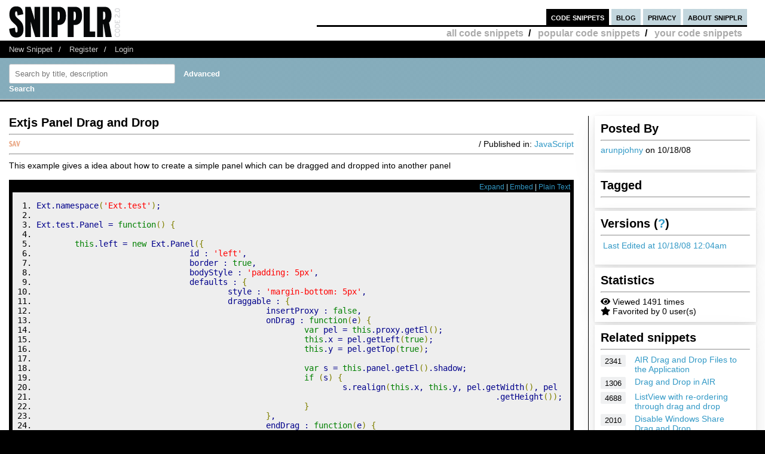

--- FILE ---
content_type: text/html; charset=UTF-8
request_url: https://snipplr.com/view/9089/extjs-panel-drag-and-drop
body_size: 7304
content:
<!DOCTYPE html PUBLIC "-//W3C//DTD XHTML 1.0 Strict//EN" "http://www.w3.org/TR/xhtml1/DTD/xhtml1-strict.dtd">
<html xmlns="http://www.w3.org/1999/xhtml" xml:lang="en" lang="en">
<head>
    <meta charset="UTF-8"/>
    <title>Extjs Panel Drag and Drop - JavaScript Snipplr Social Repository</title>
            <link rel="stylesheet" type="text/css" href="/css/main.css?v3"/>
        <link rel="stylesheet" type="text/css" href="/css/snipplr2.css?v3"/>
        <link rel="stylesheet" type="text/css" href="/css/gigs.css?v3" media="screen"/>
        <link rel="stylesheet" href="/css/chosen.css?v3"/>
        <link rel="stylesheet" href="/css/view.css?v3"/>
        <link rel="shortcut icon" href="/favicon.ico?v3"/>
                <link rel="stylesheet"
              href="/fontawesome-free-5.12.1-web/css/all.css?v3">
        <link rel="stylesheet" type="text/css" href="/css/bootstrap-grid.min.css?v3"/>
    
</head>
<body id="snippets">
<div id="header">
    <div class="container-fluid">
        <a id="logo" href="/"></a>
        <div id="nav">
            <ul>
                <li class="snippets">
                    <a href="/">code snippets</a>
                                            <ul class="secondary">
                            <li><a href="/all">all code snippets</a>/</li>
                                                            <li><a href="/popular">popular code snippets</a>/</li>
                                <li><a href="/login/">your code snippets</a></li>
                                                    </ul>
                                    </li>
                <li class="developer">
                                                        </li>
                <li class="blog"><a href="https://snipplr.com/blog/">blog</a></li>
                <li><a href="/privacy.php">privacy</a></li>
                <li class="about"><a href="/about/">about snipplr</a></li>
            </ul>
        </div>
    </div>
</div>
<div id="subnav">
    <div class="container-fluid">
        <ul>
            <li><a href="/new/" class="first">New Snippet</a>/</li>
            
                                                <li><a href="/register/">Register</a>/</li>
                    <li><a href="/login/">Login</a></li>
                                    </ul>
    </div>
</div>

<div id="stripe">
    <div class="container-fluid">
        <form name="search" action="/all" method="get" accept-charset="utf-8" class="search">
            <div class="row">
                <div class="col-4">
                    <label for="search"></label><input type="text" name="search" class="s-input s-search-box"
                                                       value=""
                                                       placeholder="Search by title, description"
                                                       id="search"/>
                    <a class="advsearch" href="/advanced-search/"><strong>Advanced Search</strong></a>
                </div>
            </div>
        </form>
    </div>
</div>
    <div id="body">
        <div class="container-fluid">
            <div id="sidecol">

                                
                <div class="s-div-container">
            <h1>Posted By</h1>
        <hr>
    
                            <p>
                            <a href='/users/arunpjohny'>arunpjohny</a>
                            on 10/18/08</p>
                    </div>                <div class="s-div-container">
            <h1>Tagged</h1>
        <hr>
    
                            <ul class="tags">
                                                    </ul>
                    </div>                <div class="s-div-container">
            <h1>Versions (<a href='/faq/'>?</a>)</h1>
        <hr>
    
                            <p><i class="fa fa-pencil"></i>
                            <a href="/snippet/9089/revisions">Last Edited
                                at 10/18/08 12:04am</a>
                        </p>
                    </div>                <div class="s-div-container">
            <h1>Statistics</h1>
        <hr>
    
                            <div><i class="fa fa-eye"></i> Viewed 1491 times</div>
                        <div><i class="fa fa-star"></i> Favorited by 0 user(s)</div>
                    </div>                                                    <div class="s-div-container">
            <h1>Related snippets</h1>
        <hr>
    
                                <div class="related-snippet-container">
                                                                    <div class="row related-snippet-row">
                                        <div class="col-2 snippet-view-count"
                                             title="Viewed 2341 times">2341</div>
                                        <div class="col-10">
                                            <a href="/view/3053/air-drag-and-drop-files-to-the-application">AIR Drag and Drop Files to the Application</a>
                                        </div>
                                    </div>
                                                                    <div class="row related-snippet-row">
                                        <div class="col-2 snippet-view-count"
                                             title="Viewed 1306 times">1306</div>
                                        <div class="col-10">
                                            <a href="/view/15022/drag-and-drop-in-air">Drag and Drop in AIR</a>
                                        </div>
                                    </div>
                                                                    <div class="row related-snippet-row">
                                        <div class="col-2 snippet-view-count"
                                             title="Viewed 4688 times">4688</div>
                                        <div class="col-10">
                                            <a href="/view/33427/listview-with-reordering-through-drag-and-drop">ListView with re-ordering through drag and drop</a>
                                        </div>
                                    </div>
                                                                    <div class="row related-snippet-row">
                                        <div class="col-2 snippet-view-count"
                                             title="Viewed 2010 times">2010</div>
                                        <div class="col-10">
                                            <a href="/view/37724/disable-windows-share-drag-and-drop-confirmation-caused-by-ie-7-on-xp-sp3">Disable Windows Share Drag and Drop Confirmation caused by IE 7 on XP SP3</a>
                                        </div>
                                    </div>
                                                                    <div class="row related-snippet-row">
                                        <div class="col-2 snippet-view-count"
                                             title="Viewed 1686 times">1686</div>
                                        <div class="col-10">
                                            <a href="/view/43941/drag-and-drop-onto-exe-to-execute">Drag and Drop onto Exe to execute</a>
                                        </div>
                                    </div>
                                                                    <div class="row related-snippet-row">
                                        <div class="col-2 snippet-view-count"
                                             title="Viewed 1263 times">1263</div>
                                        <div class="col-10">
                                            <a href="/view/47712/as3-air-drag-and-drop-within-robotlegs">AS3 Air Drag and Drop within Robotlegs</a>
                                        </div>
                                    </div>
                                                                    <div class="row related-snippet-row">
                                        <div class="col-2 snippet-view-count"
                                             title="Viewed 1323 times">1323</div>
                                        <div class="col-10">
                                            <a href="/view/51651/phpmysql-jquery-drag-and-drop">PHP,MySQL ,Jquery Drag and Drop</a>
                                        </div>
                                    </div>
                                                            </div>
                        </div>                            </div>

            <div id="maincol">
                <div class="post">
                    <h1>Extjs Panel Drag and Drop</h1>
                                                        </div>
                <hr>

                <div>
                    <div class="rgt"> / Published in: <a
                                href="/all?language=javascript">JavaScript</a>
                    </div>
                                        <div class="savebtn" onclick="if (!window.__cfRLUnblockHandlers) return false; loadFolderList(9089);" data-snippet="9089" data-cf-modified-79ddd0e17e0d74b12a596144-="">
                        <img src="/img/icon_sav.png?v3"/></div>
                    <div id="folder-menu" style="z-index: 10;">
                        <b>Save to your folder(s)</b>
                        <div id="indicator"><img src="/img/loader.gif?v3"/></div>
                        <div id="folder-error"></div>
                        <div id="folder-msg"></div>
                        <div id="folder-html"></div>
                        <form id="folder-add">
                            <input type="text" id="folder-name"/>
                            <input type="submit" value="Add"/>
                            <input type="button" id="folder_close" value="Done"/>
                        </form>
                    </div>
                </div>
                <hr class="dotted marg"/>


                <div class="description">This example gives a idea about how to create a simple panel which can be dragged and dropped into another panel</div>
                <br>
                <div id="viewsource">
                                            <div class="sourcenav">
                            <span class="rgt">
                                <a href="javascript:expand()" id="toggleexpand">Expand</a> |
                                <a href="#" onclick="if (!window.__cfRLUnblockHandlers) return false; $('#embed_div').toggle();$('#embed_code').focus();$('#embed_code').select();return false;" data-cf-modified-79ddd0e17e0d74b12a596144-="">Embed</a> | <a
                                        rel="nofollow"
                                        href="/view/9089?codeview=">Plain Text</a></span>
                            <br/>
                        </div>
                        <div id="innersource" class="nowrap">
                                                        <div id="embed_div">
                                <input style="border:2px solid #3299C6;padding:1px" id="embed_code" readonly type="text" value="&lt;div id=&quot;snipplr_embed_9089&quot; class=&quot;snipplr_embed&quot;&gt;
    &lt;a href=&quot;https://snipplr.com/view/9089&quot;&gt;Code snippet
        - Extjs Panel Drag and Drop &lt;/a&gt; on Snipplr
&lt;/div&gt;
&lt;script type=&quot;text/javascript&quot; src=&quot;https://snipplr.com/js/embed.js?v3&quot;&gt;&lt;/script&gt;
&lt;script type=&quot;text/javascript&quot; src=&quot;https://snipplr.com/json/9089&quot;&gt;&lt;/script&gt;" onclick="if (!window.__cfRLUnblockHandlers) return false; this.select();" size="35" data-cf-modified-79ddd0e17e0d74b12a596144-="" />
                                <br/>
                                <em>Copy this code and paste it in your HTML</em>
                            </div>

                            <pre class="javascript"><ol><li class="li1"><div class="de1">Ext.<span class="me1">namespace</span><span class="br0">&#40;</span><span class="st0">'Ext.test'</span><span class="br0">&#41;</span><span class="sy0">;</span></div></li><li class="li1"><div class="de1">&nbsp;</div></li><li class="li1"><div class="de1">Ext.<span class="me1">test</span>.<span class="me1">Panel</span> <span class="sy0">=</span> <span class="kw1">function</span><span class="br0">&#40;</span><span class="br0">&#41;</span> <span class="br0">&#123;</span></div></li><li class="li1"><div class="de1">&nbsp;</div></li><li class="li1"><div class="de1">	<span class="kw1">this</span>.<span class="me1">left</span> <span class="sy0">=</span> <span class="kw1">new</span> Ext.<span class="me1">Panel</span><span class="br0">&#40;</span><span class="br0">&#123;</span></div></li><li class="li1"><div class="de1">				id <span class="sy0">:</span> <span class="st0">'left'</span><span class="sy0">,</span></div></li><li class="li1"><div class="de1">				border <span class="sy0">:</span> <span class="kw2">true</span><span class="sy0">,</span></div></li><li class="li1"><div class="de1">				bodyStyle <span class="sy0">:</span> <span class="st0">'padding: 5px'</span><span class="sy0">,</span></div></li><li class="li1"><div class="de1">				defaults <span class="sy0">:</span> <span class="br0">&#123;</span></div></li><li class="li1"><div class="de1">					style <span class="sy0">:</span> <span class="st0">'margin-bottom: 5px'</span><span class="sy0">,</span></div></li><li class="li1"><div class="de1">					draggable <span class="sy0">:</span> <span class="br0">&#123;</span></div></li><li class="li1"><div class="de1">						insertProxy <span class="sy0">:</span> <span class="kw2">false</span><span class="sy0">,</span></div></li><li class="li1"><div class="de1">						onDrag <span class="sy0">:</span> <span class="kw1">function</span><span class="br0">&#40;</span>e<span class="br0">&#41;</span> <span class="br0">&#123;</span></div></li><li class="li1"><div class="de1">							<span class="kw1">var</span> pel <span class="sy0">=</span> <span class="kw1">this</span>.<span class="me1">proxy</span>.<span class="me1">getEl</span><span class="br0">&#40;</span><span class="br0">&#41;</span><span class="sy0">;</span></div></li><li class="li1"><div class="de1">							<span class="kw1">this</span>.<span class="me1">x</span> <span class="sy0">=</span> pel.<span class="me1">getLeft</span><span class="br0">&#40;</span><span class="kw2">true</span><span class="br0">&#41;</span><span class="sy0">;</span></div></li><li class="li1"><div class="de1">							<span class="kw1">this</span>.<span class="me1">y</span> <span class="sy0">=</span> pel.<span class="me1">getTop</span><span class="br0">&#40;</span><span class="kw2">true</span><span class="br0">&#41;</span><span class="sy0">;</span></div></li><li class="li1"><div class="de1">&nbsp;</div></li><li class="li1"><div class="de1">							<span class="kw1">var</span> s <span class="sy0">=</span> <span class="kw1">this</span>.<span class="me1">panel</span>.<span class="me1">getEl</span><span class="br0">&#40;</span><span class="br0">&#41;</span>.<span class="me1">shadow</span><span class="sy0">;</span></div></li><li class="li1"><div class="de1">							<span class="kw1">if</span> <span class="br0">&#40;</span>s<span class="br0">&#41;</span> <span class="br0">&#123;</span></div></li><li class="li1"><div class="de1">								s.<span class="me1">realign</span><span class="br0">&#40;</span><span class="kw1">this</span>.<span class="me1">x</span><span class="sy0">,</span> <span class="kw1">this</span>.<span class="me1">y</span><span class="sy0">,</span> pel.<span class="me1">getWidth</span><span class="br0">&#40;</span><span class="br0">&#41;</span><span class="sy0">,</span> pel</div></li><li class="li1"><div class="de1">												.<span class="me1">getHeight</span><span class="br0">&#40;</span><span class="br0">&#41;</span><span class="br0">&#41;</span><span class="sy0">;</span></div></li><li class="li1"><div class="de1">							<span class="br0">&#125;</span></div></li><li class="li1"><div class="de1">						<span class="br0">&#125;</span><span class="sy0">,</span></div></li><li class="li1"><div class="de1">						endDrag <span class="sy0">:</span> <span class="kw1">function</span><span class="br0">&#40;</span>e<span class="br0">&#41;</span> <span class="br0">&#123;</span></div></li><li class="li1"><div class="de1">							<span class="kw1">this</span>.<span class="me1">panel</span>.<span class="me1">setPosition</span><span class="br0">&#40;</span><span class="kw1">this</span>.<span class="me1">x</span><span class="sy0">,</span> <span class="kw1">this</span>.<span class="me1">y</span><span class="br0">&#41;</span><span class="sy0">;</span></div></li><li class="li1"><div class="de1">						<span class="br0">&#125;</span></div></li><li class="li1"><div class="de1">					<span class="br0">&#125;</span></div></li><li class="li1"><div class="de1">				<span class="br0">&#125;</span><span class="sy0">,</span></div></li><li class="li1"><div class="de1">				items <span class="sy0">:</span> <span class="br0">&#91;</span><span class="br0">&#123;</span></div></li><li class="li1"><div class="de1">							id <span class="sy0">:</span> <span class="st0">'panel1'</span><span class="sy0">,</span></div></li><li class="li1"><div class="de1">							html <span class="sy0">:</span> <span class="st0">'Panel 1'</span></div></li><li class="li1"><div class="de1">						<span class="br0">&#125;</span><span class="sy0">,</span> <span class="br0">&#123;</span></div></li><li class="li1"><div class="de1">							id <span class="sy0">:</span> <span class="st0">'panel2'</span><span class="sy0">,</span></div></li><li class="li1"><div class="de1">							html <span class="sy0">:</span> <span class="st0">'Panel 2'</span></div></li><li class="li1"><div class="de1">						<span class="br0">&#125;</span><span class="sy0">,</span> <span class="br0">&#123;</span></div></li><li class="li1"><div class="de1">							id <span class="sy0">:</span> <span class="st0">'panel3'</span><span class="sy0">,</span></div></li><li class="li1"><div class="de1">							html <span class="sy0">:</span> <span class="st0">'Panel 3'</span></div></li><li class="li1"><div class="de1">						<span class="br0">&#125;</span><span class="sy0">,</span> <span class="br0">&#123;</span></div></li><li class="li1"><div class="de1">							id <span class="sy0">:</span> <span class="st0">'panel4'</span><span class="sy0">,</span></div></li><li class="li1"><div class="de1">							html <span class="sy0">:</span> <span class="st0">'Panel 4'</span></div></li><li class="li1"><div class="de1">						<span class="br0">&#125;</span><span class="sy0">,</span> <span class="br0">&#123;</span></div></li><li class="li1"><div class="de1">							id <span class="sy0">:</span> <span class="st0">'panel5'</span><span class="sy0">,</span></div></li><li class="li1"><div class="de1">							html <span class="sy0">:</span> <span class="st0">'Panel 5'</span></div></li><li class="li1"><div class="de1">						<span class="br0">&#125;</span><span class="br0">&#93;</span></div></li><li class="li1"><div class="de1">			<span class="br0">&#125;</span><span class="br0">&#41;</span><span class="sy0">;</span></div></li><li class="li1"><div class="de1">&nbsp;</div></li><li class="li1"><div class="de1">	<span class="kw1">this</span>.<span class="me1">right</span> <span class="sy0">=</span> <span class="kw1">new</span> Ext.<span class="me1">Panel</span><span class="br0">&#40;</span><span class="br0">&#123;</span></div></li><li class="li1"><div class="de1">				border <span class="sy0">:</span> <span class="kw2">true</span><span class="sy0">,</span></div></li><li class="li1"><div class="de1">				id <span class="sy0">:</span> <span class="st0">'right'</span><span class="sy0">,</span></div></li><li class="li1"><div class="de1">				bodyStyle <span class="sy0">:</span> <span class="st0">'padding: 5px'</span><span class="sy0">,</span></div></li><li class="li1"><div class="de1">				defaults <span class="sy0">:</span> <span class="br0">&#123;</span></div></li><li class="li1"><div class="de1">					bodyStyle <span class="sy0">:</span> <span class="st0">'padding-left: 5px'</span></div></li><li class="li1"><div class="de1">				<span class="br0">&#125;</span></div></li><li class="li1"><div class="de1">			<span class="br0">&#125;</span><span class="br0">&#41;</span><span class="sy0">;</span></div></li><li class="li1"><div class="de1">&nbsp;</div></li><li class="li1"><div class="de1">	<span class="kw1">this</span>.<span class="me1">right</span>.<span class="me1">on</span><span class="br0">&#40;</span><span class="st0">'render'</span><span class="sy0">,</span> <span class="kw1">this</span>.<span class="me1">onRightRender</span><span class="sy0">,</span> <span class="kw1">this</span><span class="br0">&#41;</span><span class="sy0">;</span></div></li><li class="li1"><div class="de1">&nbsp;</div></li><li class="li1"><div class="de1">	Ext.<span class="me1">test</span>.<span class="me1">Panel</span>.<span class="me1">superclass</span>.<span class="me1">constructor</span>.<span class="me1">call</span><span class="br0">&#40;</span><span class="kw1">this</span><span class="sy0">,</span> <span class="br0">&#123;</span></div></li><li class="li1"><div class="de1">				renderTo <span class="sy0">:</span> <span class="st0">'pageContainer'</span><span class="sy0">,</span></div></li><li class="li1"><div class="de1">				bodyStyle <span class="sy0">:</span> <span class="st0">'padding: 5px'</span><span class="sy0">,</span></div></li><li class="li1"><div class="de1">				height <span class="sy0">:</span> <span class="nu0">500</span><span class="sy0">,</span></div></li><li class="li1"><div class="de1">				width <span class="sy0">:</span> <span class="nu0">760</span><span class="sy0">,</span></div></li><li class="li1"><div class="de1">				title <span class="sy0">:</span> <span class="st0">'Demo'</span><span class="sy0">,</span></div></li><li class="li1"><div class="de1">				layout <span class="sy0">:</span> <span class="st0">'table'</span><span class="sy0">,</span></div></li><li class="li1"><div class="de1">				defaults <span class="sy0">:</span> <span class="br0">&#123;</span></div></li><li class="li1"><div class="de1">					height <span class="sy0">:</span> <span class="nu0">200</span><span class="sy0">,</span></div></li><li class="li1"><div class="de1">					width <span class="sy0">:</span> <span class="nu0">200</span></div></li><li class="li1"><div class="de1">				<span class="br0">&#125;</span><span class="sy0">,</span></div></li><li class="li1"><div class="de1">				items <span class="sy0">:</span> <span class="br0">&#91;</span><span class="kw1">this</span>.<span class="me1">left</span><span class="sy0">,</span> <span class="kw1">this</span>.<span class="me1">right</span><span class="br0">&#93;</span></div></li><li class="li1"><div class="de1">			<span class="br0">&#125;</span><span class="br0">&#41;</span><span class="sy0">;</span></div></li><li class="li1"><div class="de1"><span class="br0">&#125;</span><span class="sy0">;</span></div></li><li class="li1"><div class="de1">&nbsp;</div></li><li class="li1"><div class="de1">Ext.<span class="me1">extend</span><span class="br0">&#40;</span>Ext.<span class="me1">test</span>.<span class="me1">Panel</span><span class="sy0">,</span> Ext.<span class="me1">Panel</span><span class="sy0">,</span> <span class="br0">&#123;</span></div></li><li class="li1"><div class="de1">			onRightRender <span class="sy0">:</span> <span class="kw1">function</span><span class="br0">&#40;</span>cmp<span class="br0">&#41;</span> <span class="br0">&#123;</span></div></li><li class="li1"><div class="de1">				<span class="kw1">var</span> sourcePanelDropTarget <span class="sy0">=</span> <span class="kw1">new</span> Ext.<span class="me1">dd</span>.<span class="me1">DropTarget</span><span class="br0">&#40;</span>cmp.<span class="me1">body</span>.<span class="me1">dom</span><span class="sy0">,</span></div></li><li class="li1"><div class="de1">						<span class="br0">&#123;</span></div></li><li class="li1"><div class="de1">							notifyDrop <span class="sy0">:</span> <span class="kw1">function</span><span class="br0">&#40;</span>ddSource<span class="sy0">,</span> e<span class="sy0">,</span> data<span class="br0">&#41;</span> <span class="br0">&#123;</span></div></li><li class="li1"><div class="de1">								cmp.<span class="me1">add</span><span class="br0">&#40;</span>ddSource.<span class="me1">panel</span><span class="br0">&#41;</span><span class="sy0">;</span></div></li><li class="li1"><div class="de1">								cmp.<span class="me1">doLayout</span><span class="br0">&#40;</span><span class="br0">&#41;</span><span class="sy0">;</span></div></li><li class="li1"><div class="de1">								<span class="kw1">return</span> <span class="br0">&#40;</span><span class="kw2">true</span><span class="br0">&#41;</span><span class="sy0">;</span></div></li><li class="li1"><div class="de1">							<span class="br0">&#125;</span></div></li><li class="li1"><div class="de1">						<span class="br0">&#125;</span><span class="br0">&#41;</span><span class="sy0">;</span></div></li><li class="li1"><div class="de1">			<span class="br0">&#125;</span></div></li><li class="li1"><div class="de1">		<span class="br0">&#125;</span><span class="br0">&#41;</span><span class="sy0">;</span></div></li><li class="li1"><div class="de1">&nbsp;</div></li><li class="li1"><div class="de1">Ext.<span class="me1">onReady</span><span class="br0">&#40;</span><span class="kw1">function</span><span class="br0">&#40;</span><span class="br0">&#41;</span> <span class="br0">&#123;</span></div></li><li class="li1"><div class="de1">			Ext.<span class="me1">QuickTips</span>.<span class="me1">init</span><span class="br0">&#40;</span><span class="br0">&#41;</span><span class="sy0">;</span></div></li><li class="li1"><div class="de1">			<span class="kw1">var</span> panel <span class="sy0">=</span> <span class="kw1">new</span> Ext.<span class="me1">test</span>.<span class="me1">Panel</span><span class="br0">&#40;</span><span class="br0">&#41;</span><span class="sy0">;</span></div></li><li class="li1"><div class="de1">		<span class="br0">&#125;</span><span class="br0">&#41;</span><span class="sy0">;</span></div></li></ol></pre>
                                                    </div>

                                    </div>
                                <p>
					    <span class="rgt" id="spam">
					        <a href="#" onclick="if (!window.__cfRLUnblockHandlers) return false; alert('You must be logged in to report a snippet.');" title="Use this to report spam" data-cf-modified-79ddd0e17e0d74b12a596144-="">Report this snippet</a>
					    </span>
                    <span class="rgt"><a href="http://twitter.com/share" class="twitter-share-button" data-count="horizontal" data-via="snipplr">Tweet</a></span>
                    <span class="rgt"><div id="fb-root"></div>
<script async defer crossorigin="anonymous" src="https://connect.facebook.net/en_US/sdk.js#xfbml=1&version=v5.0&appId=216635682829155&autoLogAppEvents=1" type="79ddd0e17e0d74b12a596144-text/javascript"></script>
<div class="fb-like rgt" data-href="/view/9089/extjs-panel-drag-and-drop" data-width="" data-layout="button_count" data-action="like"
     data-size="small" data-share="false"></div></span>
                    <br>
                </p>

                
                

                <h2>Comments</h2>
                <a href='/rss/comments/9089'>
                    <img src="/images/rss.png?v3" alt="RSS Icon" title="RSS Feed for Comments"/>
                    Subscribe to comments
                </a>
                <hr/>
                <dl class="comments marg" id="commentList">
                </dl>
                <div id="snippetcomment">
                                            <p>
                            <label for="comment">Comment:</label>
                        </p>
                        <p>
                            <textarea name="comment" id="comment" rows="8" cols="40" class="inactive"></textarea>
                        </p>
                        <div id="message">
                            <p>You need to <a href='/login/'>login</a> to post a comment.</p>
                        </div>
                                    </div>
            </div>
            <div class="clear"></div>
        </div>
    </div>
<div id="footernav">
    <div class="container-fluid">
        <ul>
            <li><a href="/" class="first">Code Snippets</a>/</li>
            <li><a href="https://snipplr.com/blog/">Snipplr Blog</a>/</li>
            <li><a href="/about/">About Snipplr</a></li>
        </ul>
    </div>
</div>

    <div class="container-fluid" id="footer">
        <h3>Choose a language for easy browsing:</h3>
        <ul class="languages">
                            <li><a href="/all?language=actionscript">ActionScript</a></li>
                            <li><a href="/all?language=actionscript-3">ActionScript 3</a></li>
                            <li><a href="/all?language=apache">Apache</a></li>
                            <li><a href="/all?language=applescript">AppleScript</a></li>
                            <li><a href="/all?language=asp">ASP</a></li>
                            <li><a href="/all?language=assembler">Assembler</a></li>
                            <li><a href="/all?language=autoit">AutoIt</a></li>
                            <li><a href="/all?language=awk">Awk</a></li>
                            <li><a href="/all?language=bash">Bash</a></li>
                            <li><a href="/all?language=c">C</a></li>
                            <li><a href="/all?language=c-sharp">C#</a></li>
                            <li><a href="/all?language=c-plus-plus">C++</a></li>
                            <li><a href="/all?language=clojure">Clojure</a></li>
                            <li><a href="/all?language=cold-fusion">ColdFusion</a></li>
                            <li><a href="/all?language=css">CSS</a></li>
                            <li><a href="/all?language=delphi">Delphi</a></li>
                            <li><a href="/all?language=diff">Diff</a></li>
                            <li><a href="/all?language=django">Django</a></li>
                            <li><a href="/all?language=dos">DOS Batch</a></li>
                            <li><a href="/all?language=emacs-lisp">Emacs Lisp</a></li>
                            <li><a href="/all?language=ez-publish">eZ Publish</a></li>
                            <li><a href="/all?language=forth">Forth</a></li>
                            <li><a href="/all?language=fortran">Fortran</a></li>
                            <li><a href="/all?language=gnuplot">Gnuplot</a></li>
                            <li><a href="/all?language=groovy">Groovy</a></li>
                            <li><a href="/all?language=haml">HAML</a></li>
                            <li><a href="/all?language=haskell">Haskell</a></li>
                            <li><a href="/all?language=html">HTML</a></li>
                            <li><a href="/all?language=iphone">iPhone</a></li>
                            <li><a href="/all?language=java">Java</a></li>
                            <li><a href="/all?language=javascript">JavaScript</a></li>
                            <li><a href="/all?language=jquery">jQuery</a></li>
                            <li><a href="/all?language=latex">LaTeX</a></li>
                            <li><a href="/all?language=lighttpd">lighttpd</a></li>
                            <li><a href="/all?language=lisp">Lisp</a></li>
                            <li><a href="/all?language=lua">Lua</a></li>
                            <li><a href="/all?language=make">Makefile</a></li>
                            <li><a href="/all?language=matlab">MatLab</a></li>
                            <li><a href="/all?language=maxscript">Maxscript</a></li>
                            <li><a href="/all?language=mel">Mel</a></li>
                            <li><a href="/all?language=mxml">MXML</a></li>
                            <li><a href="/all?language=mysql">MySQL</a></li>
                            <li><a href="/all?language=newtonscript">NewtonScript</a></li>
                            <li><a href="/all?language=objective-c">Objective C</a></li>
                            <li><a href="/all?language=open-firmware">Open Firmware</a></li>
                            <li><a href="/all?language=other">Other</a></li>
                            <li><a href="/all?language=pascal">Pascal</a></li>
                            <li><a href="/all?language=perl">Perl</a></li>
                            <li><a href="/all?language=php">PHP</a></li>
                            <li><a href="/all?language=picbasic">PicBasic</a></li>
                            <li><a href="/all?language=plsql">PL/SQL</a></li>
                            <li><a href="/all?language=processing">Processing</a></li>
                            <li><a href="/all?language=prolog">Prolog</a></li>
                            <li><a href="/all?language=pseudocode">Pseudocode</a></li>
                            <li><a href="/all?language=python">Python</a></li>
                            <li><a href="/all?language=r">R</a></li>
                            <li><a href="/all?language=rails">Rails</a></li>
                            <li><a href="/all?language=regex">Regular Expression</a></li>
                            <li><a href="/all?language=revolution">Revolution</a></li>
                            <li><a href="/all?language=ruby">Ruby</a></li>
                            <li><a href="/all?language=sas">SAS</a></li>
                            <li><a href="/all?language=sass">SASS</a></li>
                            <li><a href="/all?language=scala">Scala</a></li>
                            <li><a href="/all?language=scheme">Scheme</a></li>
                            <li><a href="/all?language=smalltalk">SmallTalk</a></li>
                            <li><a href="/all?language=smarty">Smarty</a></li>
                            <li><a href="/all?language=sml">SML</a></li>
                            <li><a href="/all?language=spss">SPSS</a></li>
                            <li><a href="/all?language=sql">SQL</a></li>
                            <li><a href="/all?language=svn">SVN</a></li>
                            <li><a href="/all?language=symfony">Symfony</a></li>
                            <li><a href="/all?language=tcl">TCL</a></li>
                            <li><a href="/all?language=textpattern">Textpattern</a></li>
                            <li><a href="/all?language=typo3">TYPO3</a></li>
                            <li><a href="/all?language=vbnet">VB.NET</a></li>
                            <li><a href="/all?language=vhdl">VHDL</a></li>
                            <li><a href="/all?language=visual-basic">Visual Basic</a></li>
                            <li><a href="/all?language=w-language">W-Language</a></li>
                            <li><a href="/all?language=windows-powershell">Windows PowerShell</a></li>
                            <li><a href="/all?language=windows-registry">Windows Registry</a></li>
                            <li><a href="/all?language=xhtml">XHTML</a></li>
                            <li><a href="/all?language=xml">XML</a></li>
                            <li><a href="/all?language=xslt">XSLT</a></li>
                    </ul>
        <br/><br/>
    </div>

<script type="79ddd0e17e0d74b12a596144-text/javascript">

    var _gaq = _gaq || [];
    _gaq.push(['_setAccount', 'UA-157360646-1']);
    _gaq.push(['_trackPageview']);

    (function () {
        var ga = document.createElement('script');
        ga.type = 'text/javascript';
        ga.async = true;
        ga.src = ('https:' == document.location.protocol ? 'https://ssl' : 'http://www') + '.google-analytics.com/ga.js';
        var s = document.getElementsByTagName('script')[0];
        s.parentNode.insertBefore(ga, s);
    })();

</script>

        <script type="79ddd0e17e0d74b12a596144-text/javascript" src="https://platform.twitter.com/widgets.js"></script>
    <script type="79ddd0e17e0d74b12a596144-text/javascript" src="/js/jscharts.js?v3" charset="utf-8"></script>
    <script type="79ddd0e17e0d74b12a596144-text/javascript" src="//www.google.com/recaptcha/api.js?hl=en"></script>
    <script type="79ddd0e17e0d74b12a596144-text/javascript" src="/js/jquery-3.4.1.min.js?v3"></script>
    <script type="79ddd0e17e0d74b12a596144-text/javascript" src="/js/chosen.jquery.js?v3"></script>
    <script type="79ddd0e17e0d74b12a596144-text/javascript">

        /**
         *
         * @param {string} dataType
         * @param {string} methodType
         * @param {string} url
         * @param {object} data
         * @param {boolean} async
         * @returns {jqXHR}
         */
        function sendAjaxRequest(dataType, methodType, url, data, async = true) {
            return $.ajax({
                dataType: dataType,
                type: methodType,
                url: url,
                data: data,
                statusCode: {
                    404: function () {
                        alert("page not found");
                    }
                },
                async: async
            });
        }

        function fav(id) {
            const startSelector = $("#star_" + id);
            if (startSelector.attr('src').includes("/img/icon_fav_on.jpg?v3") > 0) {
                sendAjaxRequest('json', 'POST', '/ajax/remove-favorite/varSnippetId'.replace('varSnippetId', id), {})
                    .done(data => {
                        startSelector.attr('src', "/img/icon_fav_off.jpg?v3");
                    });
            } else {
                sendAjaxRequest('json', 'POST', '/ajax/add-favorite/varSnippetId'.replace('varSnippetId', id), {})
                    .done(data => {
                        startSelector.attr('src', "/img/icon_fav_on.jpg?v3");
                    });
            }
            return false;
        }

        let selectedSnippet = 0;

        function loadFolderList(snippetId) {
            selectedSnippet = snippetId;
            $('#folder-html').html("");
            $('#folder-menu').show('fast');
            $('#indicator').show();
            sendAjaxRequest('json', 'GET', '/folder-snippet-list/varSnippet'.replace('varSnippet', snippetId), {})
                .done(item => {
                    $('#indicator').hide();
                    let html = '<ul class="folder-list">';
                    Object.entries(item.list).forEach(([key, value]) => {
                        html += "<li><label><input type='checkbox' class='folder-item' value='" + key + "' " + (value.checked ? 'checked' : '') + "> " + value.name + "</label></li>";
                    });
                    html += '</ul>';
                    $('#folder-html').html(html);

                    $('.folder-item:checkbox').change(function () {
                        const act = ($(this).is(':checked')) ? "/ajax/add-folder-snippet/varSnippet/varFolder" : "/ajax/remove-folder-snippet/varSnippet/varFolder";
                        const url = act.replace('varSnippet', snippetId).replace("varFolder", $(this).val());
                        sendAjaxRequest('json', 'POST', url, {})
                            .done(data => {
                                const folderMsgSelector = $('#folder-msg');
                                if ($(this).is(':checked')) {
                                    folderMsgSelector.html('Snippet added to folder');
                                } else {
                                    folderMsgSelector.html('Snippet removed from folder');
                                }
                            });
                    });
                });
        }

        $('#folder_close').click(function () {
            $('#folder-menu').hide('fast');
        });
        $('#folder-add').submit(function () {
            const folderNameSelector = $('#folder-name');
            let name = $.trim(folderNameSelector.val());
            $('#folder-error').text("");
            sendAjaxRequest('json', 'POST', '/add-folder', {'name': name})
                .done(item => {
                    if(item.status === "SUCCESS") {
                        folderNameSelector.val("");
                        loadFolderList(selectedSnippet);
                    }else{
                        $('#folder-error').text(item.errors.join(', '));
                    }

                });
            return false;
        });

    </script>

    <script type="79ddd0e17e0d74b12a596144-text/javascript">
                                $(function () {
            loadAllComments();
        });

        function submitComment() {
            const commentSelector = $('textarea#comment');
            const comment = commentSelector.val();
            const ajaxResponse = sendAjaxRequest('json', 'POST', "/ajax/add-comment/9089", {'comment': comment});
            ajaxResponse.done(data => {
                if (data.status === "SUCCESS") {
                    commentSelector.val('');
                    loadAllComments();
                } else {
                    $('#comment-error').text(data.error);
                }
            });
        }

        function loadAllComments() {
            $('#commentList').text("Loading..");

            const ajaxResponse = sendAjaxRequest('json', 'GET', "/ajax/comments/9089", {});
            ajaxResponse.done(data => {
                let commentContentList = [];
                data.list.forEach(item => {
                    let commentText = "";
                    let path = "/users/varUserName";
                    commentText += '<dt><span class="smaller">Posted By: <a href="' + path.replace('varUserName', item.username) + '">' + item.username + '</a> on ' + item.datePosted;
                                        commentText += '</span></dt>';

                                                                                commentText += '<dd>' + item.comment + '</dd>';
                    commentContentList.push(commentText);
                });
                $('#commentList').html(commentContentList.join(''));
            });
        }

        function likeDislikeComment(id) {
            const likeCountSelector = $('#like_cnt_' + id);
            const likeIconSelector = $('#like_icon_' + id);
            if (likeIconSelector.attr("data-flag") === '1') {
                const addLikePath = "/ajax/add-like/varCommentId";
                const ajaxResponse = sendAjaxRequest('json', 'POST', addLikePath.replace('varCommentId', id), {});
                ajaxResponse.done(data => {
                    likeIconSelector.attr("class", 'comment-like-icon');
                    likeIconSelector.attr('data-flag', "0");
                    likeCountSelector.text(parseInt(likeCountSelector.text()) + 1);
                });
                return false;
            } else {
                const removeLikePath = "/ajax/remove-like/varCommentId";
                const ajaxResponse = sendAjaxRequest('json', 'POST', removeLikePath.replace('varCommentId', id), {});
                ajaxResponse.done(data => {
                    likeIconSelector.attr("class", 'comment-dislike-icon');
                    likeIconSelector.attr('data-flag', "1");
                    likeCountSelector.text(parseInt(likeCountSelector.text()) - 1);
                });
                return false;
            }
        }

        function referral_feedback(sourceId, targetId, score) {
            const path = (score === 1) ? "/ajax/good-suggestion/varSourceId/varTargetId" : "/ajax/bad-suggesion/varSourceId/varTargetId";
            sendAjaxRequest('json', 'POST', path.replace('varSourceId', sourceId).replace('varTargetId', targetId), {})
                .done(data => {
                    $("#recommendation").html(data.message);
                });
            return false;
        }

        function spam(id) {
            if (confirm("Are you sure you want to mark this snippet as spam?  You cannot undo this action.")) {
                const ajaxResponse = sendAjaxRequest('json', 'POST', '/ajax/spam-snippet/9089', {});
                ajaxResponse.done(data => {
                    $("#spam").html("<em>Thank you for helping to keep Snipplr spam-free!  Your request has been noted and appropriate action will be taken.</em>");
                });
            }
            return false;
        }

        function expand() {
            const mainCol = $('#maincol');
            const sideCol = $('#sidecol');
            const toggleExpand = $('#toggleexpand');
            if (mainCol.attr('class') === "expand") {
                sideCol.show();
                mainCol.attr('class', '');
                toggleExpand.text("Expand");
            } else {
                sideCol.hide();
                mainCol.attr('class', "expand");
                toggleExpand.text("Collapse");
            }
        }

    </script>
<script src="/cdn-cgi/scripts/7d0fa10a/cloudflare-static/rocket-loader.min.js" data-cf-settings="79ddd0e17e0d74b12a596144-|49" defer></script></body>
</html>
